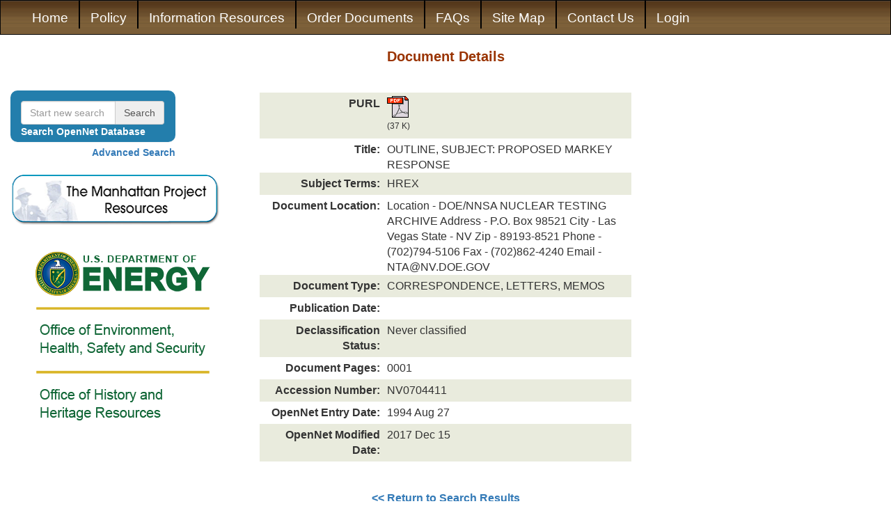

--- FILE ---
content_type: text/html;charset=UTF-8
request_url: https://www.osti.gov/opennet/detail?osti-id=16291696
body_size: 4588
content:
<!DOCTYPE html>
<html lang="en">

    <head>
        <title>Department of Energy (DOE) OpenNet documents</title>
        <meta name="viewport" content="width=device-width, initial-scale=1.0">
        <meta http-equiv="X-UA-Compatible" content="IE=edge">
        <meta charset="utf-8">
        <meta name="keywords" content="Department of Energy DOE documents, declassified, openness, radiation releases, human radiation experiments, declassified documents, manhattan project, manhattan district, radiation exposures, downwinders, nuclear tests, radiation effects, declassified, historical, documents, DOE, nuclear weapon, nuclear weapons, nuclear test, thermonuclear test, Nevada test site, Bikini Island, Christmas Island, Johnston Island, Enewetak, human radiation, human test subjects, HeU Plutonium, Uranium">
        <meta name="description" content="Department of Energy (DOE) declassified documents, part of DOE openness initiative">
        <meta name="robots" content="noindex, nofollow">
        <link rel="shortcut icon" href="/opennet/images/favicon.png" />
        <link href="/opennet/css/opennet.min.css" type="text/css" rel='stylesheet'>
    </head>

    <body style='font-family:"arial",sans-serif;'>
        
            <script type="text/javascript">
                var _gaq = _gaq || [];
            </script>
            <noscript>You must have javascript to run this site</noscript>
            <script type="text/javascript">
                _gaq.push(['_setAccount', 'UA-18099922-2']);
                _gaq.push(['_setDomainName', 'www.osti.gov']);
                _gaq.push(['_trackPageview']);
                (function () {
                    var ga = document.createElement('script');
                    ga.type = 'text/javascript';
                    ga.async = true;
                    ga.src = ('https:' == document.location.protocol ? 'https://ssl' : 'http://www') + '.google-analytics.com/ga.js';
                    var s = document.getElementsByTagName('script')[0];
                    s.parentNode.insertBefore(ga, s);
                })();
            </script>
            <noscript>You must have javascript to run this site</noscript>
        
        <form id="search-form-element" method="POST">
            <!--Search For-->
            <input type='hidden' class="search-form-field" value='' name='search-for' id='search-for' />
            <!--Fulltext-->
            <input type='hidden' class="search-form-field" value='' name='full-text' id="full-text" />
            <!--DOcument Categories-->
            <input type='hidden' class="search-form-field" value='' data-dtype="array" name='document-categories' id="document-categories" />
            <!--Declassification Status-->
            <input type='hidden' class="search-form-field" value='' data-dtype="array" name='declassification-status' id="declassification-status" />
            <!--Accession Number-->
            <input type='hidden' class="search-form-field" value='' name='accession-number' id="accession-number" />
            <!--Document Number-->
            <input type='hidden' class="search-form-field" value='' name='document-number' id="document-number" />
            <!--Title-->
            <input type='hidden' class="search-form-field" value='' name='title' id="title" />
            <!--Author-->
            <input type='hidden' class="search-form-field" value='' name='author' id="author" />
            <!--Addressee-->
            <input type='hidden' class="search-form-field" value='' name='addressee' id="addressee" />
            <!--Document Location-->
            <input type='hidden' class="search-form-field" value='' data-dtype="array" name='document-location' id="document-location" />
            <!--Opennet Field Office-->
            <input type='hidden' class='search-form-field' value='' name='opennet-field-office-acronym' id='opennet-field-office-acronym' />
            <!--Description-->
            <input type='hidden' class="search-form-field" value='' name='description' id="description" />
            <!--Document TYpe-->
            <input type='hidden' class="search-form-field" value='' data-dtype="array" name='document-type' id="document-type" />
            <!--Originating Research ORg-->
            <input type='hidden' class="search-form-field" value='' name='originating-research-organization' id="originating-research-organization" />
            <!--Publication Start Date-->
            <input type='hidden' class="search-form-field" value='' name='publication-start-date' id="publication-start-date" />
            <!--Publication End Date-->
            <input type='hidden' class="search-form-field" value='' name='publication-end-date' id="publication-end-date" />
            <!--Declassification Start DAte-->
            <input type='hidden' class="search-form-field" value='' name='declassification-start-date' id="declassification-start-date" />
            <!--Declassification End Date-->
            <input type='hidden' class="search-form-field" value='' name='declassification-end-date' id="declassification-end-date" />
            <!--Database Entry Start Date-->
            <input type='hidden' class="search-form-field" value='' name='database-entry-start-date' id="database-entry-start-date" />
            <!--Database Entry End Date-->
            <input type='hidden' class="search-form-field" value='' name='database-entry-end-date' id="database-entry-end-date" />
            <!--Modified Start Date-->
            <input type='hidden' class="search-form-field" value='' name='modified-start-date' id="modified-start-date" />
            <!--Modified End Date-->
            <input type='hidden' class="search-form-field" value='' name='modified-end-date' id="modified-end-date" />
            <!--Sort By-->
            <input type='hidden' class="search-form-field" value='' name='sort-by' id="sort-by" />
            <!--Order By-->
            <input type='hidden' class="search-form-field" value='' name='order-by' id="order-by" />
            <!--Page Number-->
            <input type='hidden' class='search-form-field' value="" name="search-form-page-num" id="search-form-page-num" />
            <!--Start-->
            <input type='hidden' class='search-form-field' value="" name="start" id="start" />
            <!--Length-->
            <input type='hidden' class='search-form-field' value="" name="length" id="length" />
            <!--Search Extra-->
            <input type='hidden' class='search-form-field' value="" name="search-extra" id="search-extra" />
            <!--Search Extra Field-->
            <input type='hidden' class='search-form-field' value="" name="search-extra-field" id="search-extra-field" />
            <button type="submit" title="Search Form" style="display:none"></button>
        </form>
        <div>
            <div id='wrapper' style='min-height: calc(100vh - 40px); /*The second number needs to match the height of the footer*/'>
                <nav class="navbar navbar-inverse" id='header-navbar'>
                    <div class="container-fluid">
                        <!--Hamburger Menu-->
                        <div class="navbar-header">
                            <button type="button" title="Toggle Navigation" class="navbar-toggle" data-toggle="collapse" data-target="#header-nav-collapse">
                                <span class="icon-bar"></span>
                                <span class="icon-bar"></span>
                                <span class="icon-bar"></span>
                            </button>
                            <a class="navbar-brand" id='opennet-brand-img' style='color:white;margin-top:-15px;' href="/opennet/">
                                <img src='/opennet/images/opennet_badge_home.png' width='263' height='110' alt='Opennet' />
                            </a>
                            <a class="navbar-brand hide-lg" style='color:white;' href="/opennet/">OpenNet</a>
                        </div>
                        <div class="collapse navbar-collapse " id='header-nav-collapse'>
                            <ul class='nav navbar-nav'>
                                <li>
                                    <a id='nav-li-home' class="" href="/opennet/">Home</a>
                                </li>
                                <li>
                                    <a id='nav-li-policy' class="" href="/opennet/policy">Policy</a>
                                </li>
                                <li>
                                    <a id='nav-li-information-resources' class="" href="/opennet/press">Information Resources</a>
                                </li>
                                <li>
                                    <a id='nav-li-order-documents' class="" href="/opennet/order">Order Documents</a>
                                </li>
                                <li>
                                    <a id='nav-li-faqs' class="" href="/opennet/faq">FAQs</a>
                                </li>
                                <li>
                                    <a id='nav-li-site-map' class="" href="/opennet/sitemap">Site Map</a>
                                </li>
                                <li>
                                    <a id='nav-li-contact-us' class="" href="/opennet/contacts">Contact Us</a>
                                </li>
                                <li class='hide-xs hide-sm'>
                                    <a class='hide-xs hide-sm' href="/opennetadmin/index.jsp">Login</a>
                                </li>
                            </ul>
                        </div>
                    </div>
                </nav>

                <div class='container-fluid'>
                    <div class='row'>
                        <div id="main-container-left" class='col-lg-3 hide-md hide-xs hide-sm'>
                            <br />
                            <br />
                            <!--Searbar that only shows up on the large screens -->
                            <br />
                            <div class="row">
                                <div class="col-lg-10 hide-md hide-sm hide-xs">
                                    <div class="panel panel-default searchbar-panel" style='border-radius:10px;'>
                                        <div class="panel-body sidebar-search-container">
                                            <div class="input-group">
                                                <input type="text" class="form-control basic-search-input" id='search-sidebar' placeholder='Start new search'>
                                                <span class="input-group-addon clickable search-btn">Search</span>
                                            </div>
                                            <label class='white-text basic-search-lbl hide-xs' for='search-sidebar' style='font-weight:600; margin-bottom:0px;'>Search OpenNet Database</label>
                                        </div>
                                    </div>
                                    <div class='right-text bold-text'>
                                        <a href='/opennet/advanced-search' title='Advanced Search'>Advanced Search</a>
                                    </div>
                                </div>
                            </div>
                            <br/>
<div class='row'>
     <div class='col-lg-11 col-md-12 col-xs-12'>
	  <a href="/opennet/manhattan_resources" title='Manhattan Resources'>
	       <img src="/opennet/images/btn_home_Manhattan.png" class="manhattan-resources-img" alt="The Manhattan Project Resources">
	  </a>
     </div>
</div>
<br/>
<div class='row'>
     <div class='col-lg-11 col-md-12 col-xs-12'>
	  <img src="/opennet/images/DOE_EHSS_HHRvertical.png" class="doe-img" alt="U.S. Department of Energy logos" usemap="#DOE_EHSS">
	  <map name="DOE_EHSS">
	       <area shape="rect" coords="0,0,325,95" href="https://energy.gov" alt="U.S. Department of Energy" target="_blank">
	       <area shape="rect" coords="0,96,325,183" href="https://energy.gov/ehss/environment-health-safety-security" alt="Office of Environment, Health, Safety and Security" target="_blank">
	       <area shape="rect" coords="0,184,325,280" href="https://energy.gov/management/history" alt="Office of History and Heritage Resources" target="_blank">
	  </map>
     </div>
     
     <div style='display:none'>
	  <a href='https://energy.gov'>https://energy.gov</a>
	  <a href='https://energy.gov/ehss/environment-health-safety-security'>https://energy.gov/ehss/environment-health-safety-security</a>
	  <a href='https://energy.gov/management/history'>https://energy.gov/management/history</a>
     </div>
</div>

                        </div>
                        <div id="submain" class='col-lg-6 col-lg-offset-0 col-md-10 col-md-offset-1 col-xs-12'>
                            <div class="row hide-lg">
                                <!--Searbar that shows up on all but large screens-->
                                <div class="col-md-10 col-md-offset-1">
                                    <div class="panel panel-default searchbar-panel" style='border-radius:10px;'>
                                        <div class="panel-body sidebar-search-container">
                                            <div class="input-group">
                                                <input type="text" class="form-control basic-search-input" id='header-searchbar' placeholder='Start new search'>
                                                <span class="input-group-addon clickable search-btn">Search</span>
                                            </div>
                                            <label class='white-text basic-search-lbl hide-xs' for='header-searchbar' style='font-weight:600; margin-bottom:0px;'>Search OpenNet Database</label>
                                        </div>
                                    </div>
                                    <div class='right-text'>
                                        <a href='/opennet/advanced-search' title='Advanced Search'>Advanced Search</a>
                                    </div>
                                </div>
                            </div>
                            <!--Content in middle of page-->
<style type="text/css">
     #detailTableContent div.row:nth-child(odd){
	 background-color:#e9ebdd
     }

	 #detailTableContent a{
	 color: #224F77;
	 }

     .detailsTH{
	 font-size:15.5px;
	 font-weight: 700;
	 padding-top: 5px;
	 padding-bottom: 5px;
	 padding-right: 5px;
	 padding-left: 10px;
	 text-align: right;
     }

     .detailsTHData{
	 font-size:15.5px;
	 padding-left: 5px;
	 padding-top: 5px;
	 padding-right: 10px;
     }
</style>
<input type="hidden" id="details-page"/>
<div class="row">
     
     <div class="col-xs-12">
	  <div class='row center-text'>
	       <div class='col-xs-12'>
		    <h1 class="general">Document Details</h1>
		    <br/>
	       </div>
	  </div>
	  <!--Actual Table Data-->
	  <div class='row'>
	       <div class='col-sm-10 col-sm-offset-1 col-xs-12'>
		    <div class="row">
			 <div class="col-xs-12" id="detailTableContent">
			      
			      <div class="row" style="padding-bottom:8px;">
				   <div class="detailsTH col-lg-4 col-md-4 col-xs-12 sm-left-text xs-left-text">PURL</div>
				   <div class="detailsTHData col-lg-8 col-md-8 col-sm-10 col-xs-11 col-lg-offset-0 col-md-offset-0 col-sm-offset-2 col-xs-offset-1">
					<a onclick='_gaq.push([";_trackPageview", "https://www.osti.gov/opennet/downloads/16291696"]);' target="_blank" href="/opennet/servlets/purl/16291696.pdf">
					     <img border="0" alt="View Full Text" src='/opennet/images/application-pdf.gif'/>
					</a> 
					<br/>
					
					<span class="fulltext-filesize">(37 K)</span>
					
				   </div>
			      </div>
			      
			      
			      <div class="row">
				   <div class="detailsTH col-lg-4 col-md-4 col-xs-12 sm-left-text xs-left-text">Title:</div>
				   <div class="detailsTHData col-lg-8 col-md-8 col-sm-10 col-xs-11 col-lg-offset-0 col-md-offset-0 col-sm-offset-2 col-xs-offset-1">OUTLINE, SUBJECT: PROPOSED MARKEY RESPONSE</div>
			      </div>
			      
			      <div class="row">
				   <div class="detailsTH col-lg-4 col-md-4 col-xs-12 sm-left-text xs-left-text">Subject Terms:</div>
				   <div class="detailsTHData col-lg-8 col-md-8 col-sm-10 col-xs-11 col-lg-offset-0 col-md-offset-0 col-sm-offset-2 col-xs-offset-1">HREX</div>
			      </div>
			      
			      <div class="row">
				   <div class="detailsTH col-lg-4 col-md-4 col-xs-12 sm-left-text xs-left-text">Document Location:</div>
				   <div class="detailsTHData col-lg-8 col-md-8 col-sm-10 col-xs-11 col-lg-offset-0 col-md-offset-0 col-sm-offset-2 col-xs-offset-1">Location - DOE/NNSA NUCLEAR TESTING ARCHIVE Address - P.O. Box 98521 City - Las Vegas State - NV Zip - 89193-8521 Phone - (702)794-5106 Fax - (702)862-4240 Email - NTA@NV.DOE.GOV</div>
			      </div>
			      
			      <div class="row">
				   <div class="detailsTH col-lg-4 col-md-4 col-xs-12 sm-left-text xs-left-text">Document Type:</div>
				   <div class="detailsTHData col-lg-8 col-md-8 col-sm-10 col-xs-11 col-lg-offset-0 col-md-offset-0 col-sm-offset-2 col-xs-offset-1">CORRESPONDENCE, LETTERS, MEMOS</div>
			      </div>
			      
			      <div class="row">
				   <div class="detailsTH col-lg-4 col-md-4 col-xs-12 sm-left-text xs-left-text">Publication Date:</div>
				   <div class="detailsTHData col-lg-8 col-md-8 col-sm-10 col-xs-11 col-lg-offset-0 col-md-offset-0 col-sm-offset-2 col-xs-offset-1"></div>
			      </div>
			      
			      <div class="row">
				   <div class="detailsTH col-lg-4 col-md-4 col-xs-12 sm-left-text xs-left-text">Declassification Status:</div>
				   <div class="detailsTHData col-lg-8 col-md-8 col-sm-10 col-xs-11 col-lg-offset-0 col-md-offset-0 col-sm-offset-2 col-xs-offset-1">Never classified</div>
			      </div>
			      
			      <div class="row">
				   <div class="detailsTH col-lg-4 col-md-4 col-xs-12 sm-left-text xs-left-text">Document Pages:</div>
				   <div class="detailsTHData col-lg-8 col-md-8 col-sm-10 col-xs-11 col-lg-offset-0 col-md-offset-0 col-sm-offset-2 col-xs-offset-1">  0001</div>
			      </div>
			      
			      <div class="row">
				   <div class="detailsTH col-lg-4 col-md-4 col-xs-12 sm-left-text xs-left-text">Accession Number:</div>
				   <div class="detailsTHData col-lg-8 col-md-8 col-sm-10 col-xs-11 col-lg-offset-0 col-md-offset-0 col-sm-offset-2 col-xs-offset-1">NV0704411</div>
			      </div>
			      
			      <div class="row">
				   <div class="detailsTH col-lg-4 col-md-4 col-xs-12 sm-left-text xs-left-text">OpenNet Entry Date:</div>
				   <div class="detailsTHData col-lg-8 col-md-8 col-sm-10 col-xs-11 col-lg-offset-0 col-md-offset-0 col-sm-offset-2 col-xs-offset-1">1994 Aug 27</div>
			      </div>
			      
			      <div class="row">
				   <div class="detailsTH col-lg-4 col-md-4 col-xs-12 sm-left-text xs-left-text">OpenNet Modified Date:</div>
				   <div class="detailsTHData col-lg-8 col-md-8 col-sm-10 col-xs-11 col-lg-offset-0 col-md-offset-0 col-sm-offset-2 col-xs-offset-1">2017 Dec 15</div>
			      </div>
			      
			 </div>
		    </div>
	       </div>
	  </div>
	  <br/>
	  <br/>
	  <p class="center-text bold-text">
	       <a id="returnToSearch" href='/opennet/search-results' onclick='window.history.back( - 1); return false;'>&lt;&lt; Return to Search Results</a>
	  </p>
     </div>
     
     
</div>
</div><!--Closes middle container that every page is contained in-->
<div id="main-container-right" class='hide-lg col-xs-12 center-text'>
     <br/>
<div class='row'>
     <div class='col-lg-11 col-md-12 col-xs-12'>
	  <a href="/opennet/manhattan_resources" title='Manhattan Resources'>
	       <img src="/opennet/images/btn_home_Manhattan.png" class="manhattan-resources-img" alt="The Manhattan Project Resources">
	  </a>
     </div>
</div>
<br/>
<div class='row'>
     <div class='col-lg-11 col-md-12 col-xs-12'>
	  <img src="/opennet/images/DOE_EHSS_HHRvertical.png" class="doe-img" alt="U.S. Department of Energy logos" usemap="#DOE_EHSS">
	  <map name="DOE_EHSS">
	       <area shape="rect" coords="0,0,325,95" href="https://energy.gov" alt="U.S. Department of Energy" target="_blank">
	       <area shape="rect" coords="0,96,325,183" href="https://energy.gov/ehss/environment-health-safety-security" alt="Office of Environment, Health, Safety and Security" target="_blank">
	       <area shape="rect" coords="0,184,325,280" href="https://energy.gov/management/history" alt="Office of History and Heritage Resources" target="_blank">
	  </map>
     </div>
     
     <div style='display:none'>
	  <a href='https://energy.gov'>https://energy.gov</a>
	  <a href='https://energy.gov/ehss/environment-health-safety-security'>https://energy.gov/ehss/environment-health-safety-security</a>
	  <a href='https://energy.gov/management/history'>https://energy.gov/management/history</a>
     </div>
</div>

</div><!--Closes the sidebar on the right that we see on xs, sm, and md pages-->
</div><!--Closes main row inside main container-->
</div><!--Closes main container-->
</div><!--Closes the wrapper-->
<br />
<br />
<footer class='center-text' style='height: 40px;'>
     <ul class='list-inline' id="footer-link-list">
          <li><a href="https://www.osti.gov/" rel="noopener noreferrer" target="_blank">DOE/OSTI</a></li>
          <li><a href="https://www.osti.gov/disclaim" rel="noopener noreferrer" target="_blank">Website Policies &amp; Important Links</a></li>
          <li><a href="https://www.usa.gov/" rel="noopener noreferrer" title="The U.S. government's official web portal." target="_blank">USA.gov</a></li>
          <li><a href="https://www.energy.gov/vulnerability-disclosure-policy" rel="noopener noreferrer" target="_blank" title="Vulnerability Disclosure Program">Vulnerability Disclosure Program</a></li>
     </ul>
</footer>
</div><!--Closes the all-encompasing div-->
</body>
<script type='text/javascript' src='/opennet/js/libraries/jquery.min.js' defer></script>
<noscript>You must have javascript enabled to use this content</noscript>
<script type='text/javascript' src='/opennet/bootstrap/js/bootstrap.min.js' defer></script>
<noscript>You must have javascript enabled to use this content</noscript>

<script type='text/javascript' src='/opennet/js/opennet.min.js' defer></script>
<noscript>You must have javascript enabled to use this content</noscript>
<!--Loading these css files at the end, since they're not needed for any major components-->


</html>